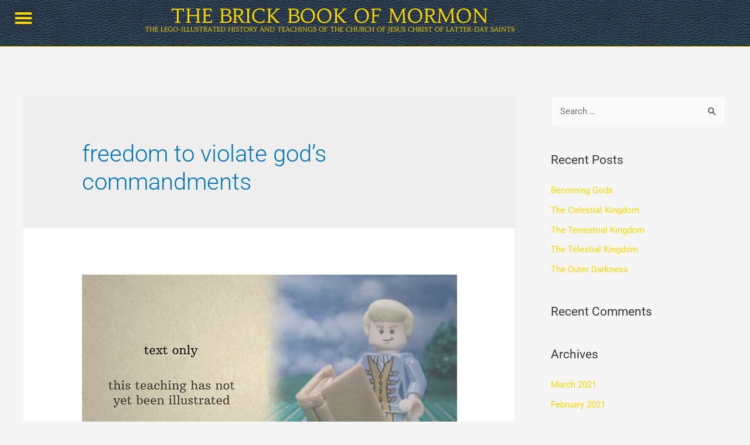

--- FILE ---
content_type: text/html; charset=UTF-8
request_url: https://thebrickbookofmormon.com/tag/freedom-to-violate-gods-commandments/
body_size: 15323
content:
<!DOCTYPE html>
<html lang="en-US">
<head>
<meta charset="UTF-8">
<meta name="viewport" content="width=device-width, initial-scale=1">
<link rel="profile" href="https://gmpg.org/xfn/11">

<title>freedom to violate god&#8217;s commandments &#8211; The Brick Book of Mormon</title>
<meta name='robots' content='max-image-preview:large' />
<link rel="alternate" type="application/rss+xml" title="The Brick Book of Mormon &raquo; Feed" href="https://thebrickbookofmormon.com/feed/" />
<link rel="alternate" type="application/rss+xml" title="The Brick Book of Mormon &raquo; Comments Feed" href="https://thebrickbookofmormon.com/comments/feed/" />
<link rel="alternate" type="application/rss+xml" title="The Brick Book of Mormon &raquo; freedom to violate god&#039;s commandments Tag Feed" href="https://thebrickbookofmormon.com/tag/freedom-to-violate-gods-commandments/feed/" />
<style id='wp-img-auto-sizes-contain-inline-css'>
img:is([sizes=auto i],[sizes^="auto," i]){contain-intrinsic-size:3000px 1500px}
/*# sourceURL=wp-img-auto-sizes-contain-inline-css */
</style>
<link rel='stylesheet' id='astra-theme-css-css' href='https://thebrickbookofmormon.com/wp-content/themes/astra/assets/css/minified/style.min.css?ver=3.0.2' media='all' />
<style id='astra-theme-css-inline-css'>
html{font-size:93.75%;}a,.page-title{color:#0274be;}a:hover,a:focus{color:#3a3a3a;}body,button,input,select,textarea,.ast-button,.ast-custom-button{font-family:-apple-system,BlinkMacSystemFont,Segoe UI,Roboto,Oxygen-Sans,Ubuntu,Cantarell,Helvetica Neue,sans-serif;font-weight:inherit;font-size:15px;font-size:1rem;}blockquote{color:#000000;}.site-title{font-size:35px;font-size:2.3333333333333rem;}header .site-logo-img .custom-logo-link img{max-width:150px;}.astra-logo-svg{width:150px;}.ast-archive-description .ast-archive-title{font-size:40px;font-size:2.6666666666667rem;}.site-header .site-description{font-size:15px;font-size:1rem;}.entry-title{font-size:40px;font-size:2.6666666666667rem;}.comment-reply-title{font-size:24px;font-size:1.6rem;}.ast-comment-list #cancel-comment-reply-link{font-size:15px;font-size:1rem;}h1,.entry-content h1{font-size:40px;font-size:2.6666666666667rem;}h2,.entry-content h2{font-size:30px;font-size:2rem;}h3,.entry-content h3{font-size:25px;font-size:1.6666666666667rem;}h4,.entry-content h4{font-size:20px;font-size:1.3333333333333rem;}h5,.entry-content h5{font-size:18px;font-size:1.2rem;}h6,.entry-content h6{font-size:15px;font-size:1rem;}.ast-single-post .entry-title,.page-title{font-size:30px;font-size:2rem;}::selection{background-color:#0274be;color:#ffffff;}body,h1,.entry-title a,.entry-content h1,h2,.entry-content h2,h3,.entry-content h3,h4,.entry-content h4,h5,.entry-content h5,h6,.entry-content h6,.wc-block-grid__product-title{color:#3a3a3a;}.tagcloud a:hover,.tagcloud a:focus,.tagcloud a.current-item{color:#ffffff;border-color:#0274be;background-color:#0274be;}input:focus,input[type="text"]:focus,input[type="email"]:focus,input[type="url"]:focus,input[type="password"]:focus,input[type="reset"]:focus,input[type="search"]:focus,textarea:focus{border-color:#0274be;}input[type="radio"]:checked,input[type=reset],input[type="checkbox"]:checked,input[type="checkbox"]:hover:checked,input[type="checkbox"]:focus:checked,input[type=range]::-webkit-slider-thumb{border-color:#0274be;background-color:#0274be;box-shadow:none;}.site-footer a:hover + .post-count,.site-footer a:focus + .post-count{background:#0274be;border-color:#0274be;}.ast-comment-meta{line-height:1.666666667;font-size:12px;font-size:0.8rem;}.single .nav-links .nav-previous,.single .nav-links .nav-next,.single .ast-author-details .author-title,.ast-comment-meta{color:#0274be;}.entry-meta,.entry-meta *{line-height:1.45;color:#0274be;}.entry-meta a:hover,.entry-meta a:hover *,.entry-meta a:focus,.entry-meta a:focus *{color:#3a3a3a;}.ast-404-layout-1 .ast-404-text{font-size:200px;font-size:13.333333333333rem;}.widget-title{font-size:21px;font-size:1.4rem;color:#3a3a3a;}#cat option,.secondary .calendar_wrap thead a,.secondary .calendar_wrap thead a:visited{color:#0274be;}.secondary .calendar_wrap #today,.ast-progress-val span{background:#0274be;}.secondary a:hover + .post-count,.secondary a:focus + .post-count{background:#0274be;border-color:#0274be;}.calendar_wrap #today > a{color:#ffffff;}.ast-pagination a,.page-links .page-link,.single .post-navigation a{color:#0274be;}.ast-pagination a:hover,.ast-pagination a:focus,.ast-pagination > span:hover:not(.dots),.ast-pagination > span.current,.page-links > .page-link,.page-links .page-link:hover,.post-navigation a:hover{color:#3a3a3a;}.ast-header-break-point .ast-mobile-menu-buttons-minimal.menu-toggle{background:transparent;color:#0274be;}.ast-header-break-point .ast-mobile-menu-buttons-outline.menu-toggle{background:transparent;border:1px solid #0274be;color:#0274be;}.ast-header-break-point .ast-mobile-menu-buttons-fill.menu-toggle{background:#0274be;}#secondary,#secondary button,#secondary input,#secondary select,#secondary textarea{font-size:15px;font-size:1rem;}.main-header-menu .menu-link,.ast-header-custom-item a{color:#3a3a3a;}.main-header-menu .menu-item:hover > .menu-link,.main-header-menu .menu-item:hover > .ast-menu-toggle,.main-header-menu .ast-masthead-custom-menu-items a:hover,.main-header-menu .menu-item.focus > .menu-link,.main-header-menu .menu-item.focus > .ast-menu-toggle,.main-header-menu .current-menu-item > .menu-link,.main-header-menu .current-menu-ancestor > .menu-link,.main-header-menu .current-menu-item > .ast-menu-toggle,.main-header-menu .current-menu-ancestor > .ast-menu-toggle{color:#0274be;}#secondary {margin: 4em 0 2.5em;word-break: break-word;line-height: 2;}#secondary li {margin-bottom: 0.25em;}#secondary li:last-child {margin-bottom: 0;}@media (max-width: 768px) {.js_active .ast-plain-container.ast-single-post #secondary {margin-top: 1.5em;}}.ast-separate-container.ast-two-container #secondary .widget {background-color: #fff;padding: 2em;margin-bottom: 2em;}@media (max-width: 768px) {.js_active .ast-plain-container.ast-single-post #secondary {margin-top: 1.5em;}}@media (min-width: 993px) {.ast-left-sidebar #secondary {padding-right: 60px;}.ast-right-sidebar #secondary {padding-left: 60px;} }@media (max-width: 992px) {.ast-right-sidebar #secondary {padding-left: 30px;}.ast-left-sidebar #secondary {padding-right: 30px;} }.footer-adv .footer-adv-overlay{border-top-style:solid;border-top-color:#7a7a7a;}.wp-block-buttons.aligncenter{justify-content:center;}@media (max-width:782px){.entry-content .wp-block-columns .wp-block-column{margin-left:0px;}}@media (max-width:768px){#secondary.secondary{padding-top:0;}.ast-separate-container.ast-right-sidebar #secondary{padding-left:1em;padding-right:1em;}.ast-separate-container.ast-two-container #secondary{padding-left:0;padding-right:0;}.ast-page-builder-template .entry-header #secondary{margin-top:1.5em;}.ast-page-builder-template #secondary{margin-top:1.5em;}.ast-separate-container #secondary{padding-top:0;}.ast-separate-container.ast-two-container #secondary .widget{margin-bottom:1.5em;padding-left:1em;padding-right:1em;}.ast-separate-container.ast-right-sidebar #secondary,.ast-separate-container.ast-left-sidebar #secondary{border:0;margin-left:auto;margin-right:auto;}.ast-separate-container.ast-two-container #secondary .widget:last-child{margin-bottom:0;}}@media (max-width:768px){.ast-separate-container .ast-article-post,.ast-separate-container .ast-article-single{padding:1.5em 2.14em;}.ast-separate-container #primary,.ast-separate-container #secondary{padding:1.5em 0;}#primary,#secondary{padding:1.5em 0;margin:0;}.ast-left-sidebar #content > .ast-container{display:flex;flex-direction:column-reverse;width:100%;}.ast-author-box img.avatar{margin:20px 0 0 0;}}@media (max-width:768px){.ast-right-sidebar #primary{padding-right:0;}.ast-pagination .prev.page-numbers{padding-left:.5em;}.ast-pagination .next.page-numbers{padding-right:.5em;}.ast-page-builder-template.ast-left-sidebar #secondary,.ast-page-builder-template.ast-right-sidebar #secondary{padding-right:20px;}.ast-page-builder-template.ast-right-sidebar #secondary,.ast-page-builder-template.ast-left-sidebar #secondary{padding-left:20px;}.ast-right-sidebar #secondary,.ast-left-sidebar #primary{padding-left:0;}.ast-left-sidebar #secondary{padding-right:0;}}@media (min-width:769px){.ast-separate-container.ast-right-sidebar #primary,.ast-separate-container.ast-left-sidebar #primary{border:0;}.ast-separate-container .ast-comment-list li .comment-respond{padding-left:2.66666em;padding-right:2.66666em;}.ast-author-box{-js-display:flex;display:flex;}.ast-author-bio{flex:1;}.error404.ast-separate-container #primary,.search-no-results.ast-separate-container #primary{margin-bottom:4em;}}@media (min-width:769px){.ast-right-sidebar #primary{border-right:1px solid #eee;}.ast-left-sidebar #primary{border-left:1px solid #eee;}.ast-right-sidebar #secondary{border-left:1px solid #eee;margin-left:-1px;}.ast-left-sidebar #secondary{border-right:1px solid #eee;margin-right:-1px;}.ast-separate-container.ast-two-container.ast-right-sidebar #secondary{padding-left:30px;padding-right:0;}.ast-separate-container.ast-two-container.ast-left-sidebar #secondary{padding-right:30px;padding-left:0;}}.wp-block-button .wp-block-button__link,{color:#ffffff;}.wp-block-button .wp-block-button__link{border-style:solid;border-top-width:0;border-right-width:0;border-left-width:0;border-bottom-width:0;border-color:#0274be;background-color:#0274be;color:#ffffff;font-family:inherit;font-weight:inherit;line-height:1;border-radius:2px;padding-top:10px;padding-right:40px;padding-bottom:10px;padding-left:40px;}.wp-block-button .wp-block-button__link:hover,.wp-block-button .wp-block-button__link:focus{color:#ffffff;background-color:#3a3a3a;border-color:#3a3a3a;}.menu-toggle,button,.ast-button,.ast-custom-button,.button,input#submit,input[type="button"],input[type="submit"],input[type="reset"]{border-style:solid;border-top-width:0;border-right-width:0;border-left-width:0;border-bottom-width:0;color:#ffffff;border-color:#0274be;background-color:#0274be;border-radius:2px;padding-top:10px;padding-right:40px;padding-bottom:10px;padding-left:40px;font-family:inherit;font-weight:inherit;line-height:1;}button:focus,.menu-toggle:hover,button:hover,.ast-button:hover,.ast-custom-button:hover .button:hover,.ast-custom-button:hover ,input[type=reset]:hover,input[type=reset]:focus,input#submit:hover,input#submit:focus,input[type="button"]:hover,input[type="button"]:focus,input[type="submit"]:hover,input[type="submit"]:focus{color:#ffffff;background-color:#3a3a3a;border-color:#3a3a3a;}@media (min-width:768px){.ast-container{max-width:100%;}}@media (min-width:544px){.ast-container{max-width:100%;}}@media (max-width:544px){.ast-separate-container .ast-article-post,.ast-separate-container .ast-article-single{padding:1.5em 1em;}.ast-separate-container #content .ast-container{padding-left:0.54em;padding-right:0.54em;}.ast-separate-container .comments-count-wrapper{padding:1.5em 1em;}.ast-separate-container .ast-comment-list li.depth-1{padding:1.5em 1em;margin-bottom:1.5em;}.ast-separate-container .ast-comment-list .bypostauthor{padding:.5em;}.ast-separate-container .ast-archive-description{padding:1.5em 1em;}.ast-search-menu-icon.ast-dropdown-active .search-field{width:170px;}.ast-separate-container .comment-respond{padding:1.5em 1em;}}@media (max-width:544px){.ast-comment-list .children{margin-left:0.66666em;}.ast-separate-container .ast-comment-list .bypostauthor li{padding:0 0 0 .5em;}}@media (max-width:768px){.ast-mobile-header-stack .main-header-bar .ast-search-menu-icon{display:inline-block;}.ast-header-break-point.ast-header-custom-item-outside .ast-mobile-header-stack .main-header-bar .ast-search-icon{margin:0;}.ast-comment-avatar-wrap img{max-width:2.5em;}.comments-area{margin-top:1.5em;}.ast-separate-container .comments-count-wrapper{padding:2em 2.14em;}.ast-separate-container .ast-comment-list li.depth-1{padding:1.5em 2.14em;}.ast-separate-container .comment-respond{padding:2em 2.14em;}}@media (max-width:768px){.ast-header-break-point .main-header-bar .ast-search-menu-icon.slide-search .search-form{right:0;}.ast-header-break-point .ast-mobile-header-stack .main-header-bar .ast-search-menu-icon.slide-search .search-form{right:-1em;}.ast-comment-avatar-wrap{margin-right:0.5em;}}@media (min-width:545px){.ast-page-builder-template .comments-area,.single.ast-page-builder-template .entry-header,.single.ast-page-builder-template .post-navigation{max-width:1240px;margin-left:auto;margin-right:auto;}}@media (max-width:768px){.ast-archive-description .ast-archive-title{font-size:40px;}.entry-title{font-size:30px;}h1,.entry-content h1{font-size:30px;}h2,.entry-content h2{font-size:25px;}h3,.entry-content h3{font-size:20px;}.ast-single-post .entry-title,.page-title{font-size:30px;}#masthead .site-logo-img .custom-logo-link img{max-width:120px;}.astra-logo-svg{width:120px;}.ast-header-break-point .site-logo-img .custom-mobile-logo-link img{max-width:120px;}}@media (max-width:544px){.ast-archive-description .ast-archive-title{font-size:40px;}.entry-title{font-size:30px;}h1,.entry-content h1{font-size:30px;}h2,.entry-content h2{font-size:25px;}h3,.entry-content h3{font-size:20px;}.ast-single-post .entry-title,.page-title{font-size:30px;}.ast-header-break-point .site-branding img,.ast-header-break-point #masthead .site-logo-img .custom-logo-link img{max-width:100px;}.astra-logo-svg{width:100px;}.ast-header-break-point .site-logo-img .custom-mobile-logo-link img{max-width:100px;}}@media (max-width:768px){html{font-size:85.5%;}}@media (max-width:544px){html{font-size:85.5%;}}@media (min-width:769px){.ast-container{max-width:1240px;}}@font-face {font-family: "Astra";src: url(https://thebrickbookofmormon.com/wp-content/themes/astra/assets/fonts/astra.woff) format("woff"),url(https://thebrickbookofmormon.com/wp-content/themes/astra/assets/fonts/astra.ttf) format("truetype"),url(https://thebrickbookofmormon.com/wp-content/themes/astra/assets/fonts/astra.svg#astra) format("svg");font-weight: normal;font-style: normal;font-display: fallback;}@media (max-width:921px) {.main-header-bar .main-header-bar-navigation{display:none;}}.ast-desktop .main-header-menu.submenu-with-border .sub-menu,.ast-desktop .main-header-menu.submenu-with-border .astra-full-megamenu-wrapper{border-color:#0274be;}.ast-desktop .main-header-menu.submenu-with-border .sub-menu{border-top-width:2px;border-right-width:0px;border-left-width:0px;border-bottom-width:0px;border-style:solid;}.ast-desktop .main-header-menu.submenu-with-border .sub-menu .sub-menu{top:-2px;}.ast-desktop .main-header-menu.submenu-with-border .sub-menu .menu-link,.ast-desktop .main-header-menu.submenu-with-border .children .menu-link{border-bottom-width:0px;border-style:solid;border-color:#eaeaea;}@media (min-width:769px){.main-header-menu .sub-menu .menu-item.ast-left-align-sub-menu:hover > .sub-menu,.main-header-menu .sub-menu .menu-item.ast-left-align-sub-menu.focus > .sub-menu{margin-left:-0px;}}.ast-small-footer{border-top-style:solid;border-top-width:1px;border-top-color:#7a7a7a;}.ast-small-footer-wrap{text-align:center;}@media (max-width:920px){.ast-404-layout-1 .ast-404-text{font-size:100px;font-size:6.6666666666667rem;}}.ast-breadcrumbs .trail-browse,.ast-breadcrumbs .trail-items,.ast-breadcrumbs .trail-items li{display:inline-block;margin:0;padding:0;border:none;background:inherit;text-indent:0;}.ast-breadcrumbs .trail-browse{font-size:inherit;font-style:inherit;font-weight:inherit;color:inherit;}.ast-breadcrumbs .trail-items{list-style:none;}.trail-items li::after{padding:0 0.3em;content:"\00bb";}.trail-items li:last-of-type::after{display:none;}.ast-header-break-point .main-header-bar{border-bottom-width:1px;}@media (min-width:769px){.main-header-bar{border-bottom-width:1px;}}@media (min-width:769px){#primary{width:70%;}#secondary{width:30%;}}.ast-safari-browser-less-than-11 .main-header-menu .menu-item, .ast-safari-browser-less-than-11 .main-header-bar .ast-masthead-custom-menu-items{display:block;}.main-header-menu .menu-item, .main-header-bar .ast-masthead-custom-menu-items{-js-display:flex;display:flex;-webkit-box-pack:center;-webkit-justify-content:center;-moz-box-pack:center;-ms-flex-pack:center;justify-content:center;-webkit-box-orient:vertical;-webkit-box-direction:normal;-webkit-flex-direction:column;-moz-box-orient:vertical;-moz-box-direction:normal;-ms-flex-direction:column;flex-direction:column;}.main-header-menu > .menu-item > .menu-link{height:100%;-webkit-box-align:center;-webkit-align-items:center;-moz-box-align:center;-ms-flex-align:center;align-items:center;-js-display:flex;display:flex;}.ast-primary-menu-disabled .main-header-bar .ast-masthead-custom-menu-items{flex:unset;}
/*# sourceURL=astra-theme-css-inline-css */
</style>
<link rel='stylesheet' id='astra-menu-animation-css' href='https://thebrickbookofmormon.com/wp-content/themes/astra/assets/css/minified/menu-animation.min.css?ver=3.0.2' media='all' />
<style id='wp-emoji-styles-inline-css'>

	img.wp-smiley, img.emoji {
		display: inline !important;
		border: none !important;
		box-shadow: none !important;
		height: 1em !important;
		width: 1em !important;
		margin: 0 0.07em !important;
		vertical-align: -0.1em !important;
		background: none !important;
		padding: 0 !important;
	}
/*# sourceURL=wp-emoji-styles-inline-css */
</style>
<style id='classic-theme-styles-inline-css'>
/*! This file is auto-generated */
.wp-block-button__link{color:#fff;background-color:#32373c;border-radius:9999px;box-shadow:none;text-decoration:none;padding:calc(.667em + 2px) calc(1.333em + 2px);font-size:1.125em}.wp-block-file__button{background:#32373c;color:#fff;text-decoration:none}
/*# sourceURL=/wp-includes/css/classic-themes.min.css */
</style>
<style id='global-styles-inline-css'>
:root{--wp--preset--aspect-ratio--square: 1;--wp--preset--aspect-ratio--4-3: 4/3;--wp--preset--aspect-ratio--3-4: 3/4;--wp--preset--aspect-ratio--3-2: 3/2;--wp--preset--aspect-ratio--2-3: 2/3;--wp--preset--aspect-ratio--16-9: 16/9;--wp--preset--aspect-ratio--9-16: 9/16;--wp--preset--color--black: #000000;--wp--preset--color--cyan-bluish-gray: #abb8c3;--wp--preset--color--white: #ffffff;--wp--preset--color--pale-pink: #f78da7;--wp--preset--color--vivid-red: #cf2e2e;--wp--preset--color--luminous-vivid-orange: #ff6900;--wp--preset--color--luminous-vivid-amber: #fcb900;--wp--preset--color--light-green-cyan: #7bdcb5;--wp--preset--color--vivid-green-cyan: #00d084;--wp--preset--color--pale-cyan-blue: #8ed1fc;--wp--preset--color--vivid-cyan-blue: #0693e3;--wp--preset--color--vivid-purple: #9b51e0;--wp--preset--gradient--vivid-cyan-blue-to-vivid-purple: linear-gradient(135deg,rgb(6,147,227) 0%,rgb(155,81,224) 100%);--wp--preset--gradient--light-green-cyan-to-vivid-green-cyan: linear-gradient(135deg,rgb(122,220,180) 0%,rgb(0,208,130) 100%);--wp--preset--gradient--luminous-vivid-amber-to-luminous-vivid-orange: linear-gradient(135deg,rgb(252,185,0) 0%,rgb(255,105,0) 100%);--wp--preset--gradient--luminous-vivid-orange-to-vivid-red: linear-gradient(135deg,rgb(255,105,0) 0%,rgb(207,46,46) 100%);--wp--preset--gradient--very-light-gray-to-cyan-bluish-gray: linear-gradient(135deg,rgb(238,238,238) 0%,rgb(169,184,195) 100%);--wp--preset--gradient--cool-to-warm-spectrum: linear-gradient(135deg,rgb(74,234,220) 0%,rgb(151,120,209) 20%,rgb(207,42,186) 40%,rgb(238,44,130) 60%,rgb(251,105,98) 80%,rgb(254,248,76) 100%);--wp--preset--gradient--blush-light-purple: linear-gradient(135deg,rgb(255,206,236) 0%,rgb(152,150,240) 100%);--wp--preset--gradient--blush-bordeaux: linear-gradient(135deg,rgb(254,205,165) 0%,rgb(254,45,45) 50%,rgb(107,0,62) 100%);--wp--preset--gradient--luminous-dusk: linear-gradient(135deg,rgb(255,203,112) 0%,rgb(199,81,192) 50%,rgb(65,88,208) 100%);--wp--preset--gradient--pale-ocean: linear-gradient(135deg,rgb(255,245,203) 0%,rgb(182,227,212) 50%,rgb(51,167,181) 100%);--wp--preset--gradient--electric-grass: linear-gradient(135deg,rgb(202,248,128) 0%,rgb(113,206,126) 100%);--wp--preset--gradient--midnight: linear-gradient(135deg,rgb(2,3,129) 0%,rgb(40,116,252) 100%);--wp--preset--font-size--small: 13px;--wp--preset--font-size--medium: 20px;--wp--preset--font-size--large: 36px;--wp--preset--font-size--x-large: 42px;--wp--preset--spacing--20: 0.44rem;--wp--preset--spacing--30: 0.67rem;--wp--preset--spacing--40: 1rem;--wp--preset--spacing--50: 1.5rem;--wp--preset--spacing--60: 2.25rem;--wp--preset--spacing--70: 3.38rem;--wp--preset--spacing--80: 5.06rem;--wp--preset--shadow--natural: 6px 6px 9px rgba(0, 0, 0, 0.2);--wp--preset--shadow--deep: 12px 12px 50px rgba(0, 0, 0, 0.4);--wp--preset--shadow--sharp: 6px 6px 0px rgba(0, 0, 0, 0.2);--wp--preset--shadow--outlined: 6px 6px 0px -3px rgb(255, 255, 255), 6px 6px rgb(0, 0, 0);--wp--preset--shadow--crisp: 6px 6px 0px rgb(0, 0, 0);}:where(.is-layout-flex){gap: 0.5em;}:where(.is-layout-grid){gap: 0.5em;}body .is-layout-flex{display: flex;}.is-layout-flex{flex-wrap: wrap;align-items: center;}.is-layout-flex > :is(*, div){margin: 0;}body .is-layout-grid{display: grid;}.is-layout-grid > :is(*, div){margin: 0;}:where(.wp-block-columns.is-layout-flex){gap: 2em;}:where(.wp-block-columns.is-layout-grid){gap: 2em;}:where(.wp-block-post-template.is-layout-flex){gap: 1.25em;}:where(.wp-block-post-template.is-layout-grid){gap: 1.25em;}.has-black-color{color: var(--wp--preset--color--black) !important;}.has-cyan-bluish-gray-color{color: var(--wp--preset--color--cyan-bluish-gray) !important;}.has-white-color{color: var(--wp--preset--color--white) !important;}.has-pale-pink-color{color: var(--wp--preset--color--pale-pink) !important;}.has-vivid-red-color{color: var(--wp--preset--color--vivid-red) !important;}.has-luminous-vivid-orange-color{color: var(--wp--preset--color--luminous-vivid-orange) !important;}.has-luminous-vivid-amber-color{color: var(--wp--preset--color--luminous-vivid-amber) !important;}.has-light-green-cyan-color{color: var(--wp--preset--color--light-green-cyan) !important;}.has-vivid-green-cyan-color{color: var(--wp--preset--color--vivid-green-cyan) !important;}.has-pale-cyan-blue-color{color: var(--wp--preset--color--pale-cyan-blue) !important;}.has-vivid-cyan-blue-color{color: var(--wp--preset--color--vivid-cyan-blue) !important;}.has-vivid-purple-color{color: var(--wp--preset--color--vivid-purple) !important;}.has-black-background-color{background-color: var(--wp--preset--color--black) !important;}.has-cyan-bluish-gray-background-color{background-color: var(--wp--preset--color--cyan-bluish-gray) !important;}.has-white-background-color{background-color: var(--wp--preset--color--white) !important;}.has-pale-pink-background-color{background-color: var(--wp--preset--color--pale-pink) !important;}.has-vivid-red-background-color{background-color: var(--wp--preset--color--vivid-red) !important;}.has-luminous-vivid-orange-background-color{background-color: var(--wp--preset--color--luminous-vivid-orange) !important;}.has-luminous-vivid-amber-background-color{background-color: var(--wp--preset--color--luminous-vivid-amber) !important;}.has-light-green-cyan-background-color{background-color: var(--wp--preset--color--light-green-cyan) !important;}.has-vivid-green-cyan-background-color{background-color: var(--wp--preset--color--vivid-green-cyan) !important;}.has-pale-cyan-blue-background-color{background-color: var(--wp--preset--color--pale-cyan-blue) !important;}.has-vivid-cyan-blue-background-color{background-color: var(--wp--preset--color--vivid-cyan-blue) !important;}.has-vivid-purple-background-color{background-color: var(--wp--preset--color--vivid-purple) !important;}.has-black-border-color{border-color: var(--wp--preset--color--black) !important;}.has-cyan-bluish-gray-border-color{border-color: var(--wp--preset--color--cyan-bluish-gray) !important;}.has-white-border-color{border-color: var(--wp--preset--color--white) !important;}.has-pale-pink-border-color{border-color: var(--wp--preset--color--pale-pink) !important;}.has-vivid-red-border-color{border-color: var(--wp--preset--color--vivid-red) !important;}.has-luminous-vivid-orange-border-color{border-color: var(--wp--preset--color--luminous-vivid-orange) !important;}.has-luminous-vivid-amber-border-color{border-color: var(--wp--preset--color--luminous-vivid-amber) !important;}.has-light-green-cyan-border-color{border-color: var(--wp--preset--color--light-green-cyan) !important;}.has-vivid-green-cyan-border-color{border-color: var(--wp--preset--color--vivid-green-cyan) !important;}.has-pale-cyan-blue-border-color{border-color: var(--wp--preset--color--pale-cyan-blue) !important;}.has-vivid-cyan-blue-border-color{border-color: var(--wp--preset--color--vivid-cyan-blue) !important;}.has-vivid-purple-border-color{border-color: var(--wp--preset--color--vivid-purple) !important;}.has-vivid-cyan-blue-to-vivid-purple-gradient-background{background: var(--wp--preset--gradient--vivid-cyan-blue-to-vivid-purple) !important;}.has-light-green-cyan-to-vivid-green-cyan-gradient-background{background: var(--wp--preset--gradient--light-green-cyan-to-vivid-green-cyan) !important;}.has-luminous-vivid-amber-to-luminous-vivid-orange-gradient-background{background: var(--wp--preset--gradient--luminous-vivid-amber-to-luminous-vivid-orange) !important;}.has-luminous-vivid-orange-to-vivid-red-gradient-background{background: var(--wp--preset--gradient--luminous-vivid-orange-to-vivid-red) !important;}.has-very-light-gray-to-cyan-bluish-gray-gradient-background{background: var(--wp--preset--gradient--very-light-gray-to-cyan-bluish-gray) !important;}.has-cool-to-warm-spectrum-gradient-background{background: var(--wp--preset--gradient--cool-to-warm-spectrum) !important;}.has-blush-light-purple-gradient-background{background: var(--wp--preset--gradient--blush-light-purple) !important;}.has-blush-bordeaux-gradient-background{background: var(--wp--preset--gradient--blush-bordeaux) !important;}.has-luminous-dusk-gradient-background{background: var(--wp--preset--gradient--luminous-dusk) !important;}.has-pale-ocean-gradient-background{background: var(--wp--preset--gradient--pale-ocean) !important;}.has-electric-grass-gradient-background{background: var(--wp--preset--gradient--electric-grass) !important;}.has-midnight-gradient-background{background: var(--wp--preset--gradient--midnight) !important;}.has-small-font-size{font-size: var(--wp--preset--font-size--small) !important;}.has-medium-font-size{font-size: var(--wp--preset--font-size--medium) !important;}.has-large-font-size{font-size: var(--wp--preset--font-size--large) !important;}.has-x-large-font-size{font-size: var(--wp--preset--font-size--x-large) !important;}
:where(.wp-block-post-template.is-layout-flex){gap: 1.25em;}:where(.wp-block-post-template.is-layout-grid){gap: 1.25em;}
:where(.wp-block-term-template.is-layout-flex){gap: 1.25em;}:where(.wp-block-term-template.is-layout-grid){gap: 1.25em;}
:where(.wp-block-columns.is-layout-flex){gap: 2em;}:where(.wp-block-columns.is-layout-grid){gap: 2em;}
:root :where(.wp-block-pullquote){font-size: 1.5em;line-height: 1.6;}
/*# sourceURL=global-styles-inline-css */
</style>
<link rel='stylesheet' id='elementor-icons-css' href='https://thebrickbookofmormon.com/wp-content/plugins/elementor/assets/lib/eicons/css/elementor-icons.min.css?ver=5.46.0' media='all' />
<link rel='stylesheet' id='elementor-frontend-css' href='https://thebrickbookofmormon.com/wp-content/plugins/elementor/assets/css/frontend.min.css?ver=3.34.4' media='all' />
<link rel='stylesheet' id='elementor-post-9-css' href='https://thebrickbookofmormon.com/wp-content/uploads/elementor/css/post-9.css?ver=1769693571' media='all' />
<link rel='stylesheet' id='elementor-pro-css' href='https://thebrickbookofmormon.com/wp-content/plugins/elementor-pro/assets/css/frontend.min.css?ver=3.11.6' media='all' />
<link rel='stylesheet' id='elementor-post-72-css' href='https://thebrickbookofmormon.com/wp-content/uploads/elementor/css/post-72.css?ver=1769693571' media='all' />
<link rel='stylesheet' id='elementor-post-1917-css' href='https://thebrickbookofmormon.com/wp-content/uploads/elementor/css/post-1917.css?ver=1769693571' media='all' />
<link rel='stylesheet' id='elementor-gf-local-roboto-css' href='https://thebrickbookofmormon.com/wp-content/uploads/elementor/google-fonts/css/roboto.css?ver=1742218388' media='all' />
<link rel='stylesheet' id='elementor-gf-local-robotoslab-css' href='https://thebrickbookofmormon.com/wp-content/uploads/elementor/google-fonts/css/robotoslab.css?ver=1742218391' media='all' />
<link rel='stylesheet' id='elementor-gf-local-habibi-css' href='https://thebrickbookofmormon.com/wp-content/uploads/elementor/google-fonts/css/habibi.css?ver=1742218391' media='all' />
<link rel='stylesheet' id='elementor-icons-shared-0-css' href='https://thebrickbookofmormon.com/wp-content/plugins/elementor/assets/lib/font-awesome/css/fontawesome.min.css?ver=5.15.3' media='all' />
<link rel='stylesheet' id='elementor-icons-fa-solid-css' href='https://thebrickbookofmormon.com/wp-content/plugins/elementor/assets/lib/font-awesome/css/solid.min.css?ver=5.15.3' media='all' />
<!--n2css--><!--n2js--><link rel="https://api.w.org/" href="https://thebrickbookofmormon.com/wp-json/" /><link rel="alternate" title="JSON" type="application/json" href="https://thebrickbookofmormon.com/wp-json/wp/v2/tags/10668" /><link rel="EditURI" type="application/rsd+xml" title="RSD" href="https://thebrickbookofmormon.com/xmlrpc.php?rsd" />
<meta name="generator" content="WordPress 6.9" />
<meta name="generator" content="Elementor 3.34.4; features: additional_custom_breakpoints; settings: css_print_method-external, google_font-enabled, font_display-auto">
<style>.recentcomments a{display:inline !important;padding:0 !important;margin:0 !important;}</style>			<style>
				.e-con.e-parent:nth-of-type(n+4):not(.e-lazyloaded):not(.e-no-lazyload),
				.e-con.e-parent:nth-of-type(n+4):not(.e-lazyloaded):not(.e-no-lazyload) * {
					background-image: none !important;
				}
				@media screen and (max-height: 1024px) {
					.e-con.e-parent:nth-of-type(n+3):not(.e-lazyloaded):not(.e-no-lazyload),
					.e-con.e-parent:nth-of-type(n+3):not(.e-lazyloaded):not(.e-no-lazyload) * {
						background-image: none !important;
					}
				}
				@media screen and (max-height: 640px) {
					.e-con.e-parent:nth-of-type(n+2):not(.e-lazyloaded):not(.e-no-lazyload),
					.e-con.e-parent:nth-of-type(n+2):not(.e-lazyloaded):not(.e-no-lazyload) * {
						background-image: none !important;
					}
				}
			</style>
			</head>

<body itemtype='https://schema.org/Blog' itemscope='itemscope' class="archive tag tag-freedom-to-violate-gods-commandments tag-10668 wp-theme-astra ast-desktop ast-separate-container ast-right-sidebar astra-3.0.2 ast-header-custom-item-inside ast-inherit-site-logo-transparent elementor-default elementor-kit-9">
<div 
class="hfeed site" id="page">
	<a class="skip-link screen-reader-text" href="#content">Skip to content</a>
			<div data-elementor-type="header" data-elementor-id="72" class="elementor elementor-72 elementor-location-header">
					<div class="elementor-section-wrap">
								<section class="elementor-section elementor-top-section elementor-element elementor-element-8b9c7e6 elementor-section-boxed elementor-section-height-default elementor-section-height-default" data-id="8b9c7e6" data-element_type="section" data-settings="{&quot;background_background&quot;:&quot;classic&quot;}">
						<div class="elementor-container elementor-column-gap-default">
					<div class="elementor-column elementor-col-33 elementor-top-column elementor-element elementor-element-6c56ccf" data-id="6c56ccf" data-element_type="column">
			<div class="elementor-widget-wrap elementor-element-populated">
						<div class="elementor-element elementor-element-740a63c elementor-nav-menu__text-align-center elementor-nav-menu--stretch elementor-nav-menu--toggle elementor-nav-menu--burger elementor-widget elementor-widget-nav-menu" data-id="740a63c" data-element_type="widget" data-settings="{&quot;layout&quot;:&quot;dropdown&quot;,&quot;full_width&quot;:&quot;stretch&quot;,&quot;submenu_icon&quot;:{&quot;value&quot;:&quot;&lt;i class=\&quot;fas fa-caret-down\&quot;&gt;&lt;\/i&gt;&quot;,&quot;library&quot;:&quot;fa-solid&quot;},&quot;toggle&quot;:&quot;burger&quot;}" data-widget_type="nav-menu.default">
				<div class="elementor-widget-container">
							<div class="elementor-menu-toggle" role="button" tabindex="0" aria-label="Menu Toggle" aria-expanded="false">
			<i aria-hidden="true" role="presentation" class="elementor-menu-toggle__icon--open eicon-menu-bar"></i><i aria-hidden="true" role="presentation" class="elementor-menu-toggle__icon--close eicon-close"></i>			<span class="elementor-screen-only">Menu</span>
		</div>
					<nav class="elementor-nav-menu--dropdown elementor-nav-menu__container" aria-hidden="true">
				<ul id="menu-2-740a63c" class="elementor-nav-menu"><li class="menu-item menu-item-type-custom menu-item-object-custom menu-item-1960"><a href="#" class="elementor-item elementor-item-anchor menu-link" tabindex="-1">ㅤ</a></li>
<li class="menu-item menu-item-type-post_type menu-item-object-page menu-item-1959"><a href="https://thebrickbookofmormon.com/in-the-beginning/" class="elementor-item menu-link" tabindex="-1">1. In the Beginning</a></li>
<li class="menu-item menu-item-type-post_type menu-item-object-page menu-item-1885"><a href="https://thebrickbookofmormon.com/from-creation-to-babel/" class="elementor-item menu-link" tabindex="-1">2. From Creation to Babel</a></li>
<li class="menu-item menu-item-type-post_type menu-item-object-page menu-item-1884"><a href="https://thebrickbookofmormon.com/ancient-america-the-jaredites/" class="elementor-item menu-link" tabindex="-1">3. The Jaredites</a></li>
<li class="menu-item menu-item-type-post_type menu-item-object-page menu-item-1883"><a href="https://thebrickbookofmormon.com/abraham-joseph-and-moses/" class="elementor-item menu-link" tabindex="-1">4. Abraham, Joseph, and Moses</a></li>
<li class="menu-item menu-item-type-post_type menu-item-object-page menu-item-1882"><a href="https://thebrickbookofmormon.com/ancient-america-the-nephites-and-lamanites/" class="elementor-item menu-link" tabindex="-1">5. The Nephites and Lamanites</a></li>
<li class="menu-item menu-item-type-post_type menu-item-object-page menu-item-1881"><a href="https://thebrickbookofmormon.com/jesus-and-the-great-apostasy/" class="elementor-item menu-link" tabindex="-1">6. Jesus and the Great Apostasy</a></li>
<li class="menu-item menu-item-type-post_type menu-item-object-page menu-item-1880"><a href="https://thebrickbookofmormon.com/the-prophet-joseph-smith/" class="elementor-item menu-link" tabindex="-1">7. The Prophet Joseph Smith</a></li>
<li class="menu-item menu-item-type-post_type menu-item-object-page menu-item-1879"><a href="https://thebrickbookofmormon.com/the-history-of-the-latter-day-church/" class="elementor-item menu-link" tabindex="-1">8. The History of the Latter-Day Church</a></li>
<li class="menu-item menu-item-type-post_type menu-item-object-page menu-item-1878"><a href="https://thebrickbookofmormon.com/how-to-live-today/" class="elementor-item menu-link" tabindex="-1">9. How to Live Today</a></li>
<li class="menu-item menu-item-type-post_type menu-item-object-page menu-item-1877"><a href="https://thebrickbookofmormon.com/the-postmortal-spirit-world/" class="elementor-item menu-link" tabindex="-1">10. The Postmortal Spirit World</a></li>
<li class="menu-item menu-item-type-post_type menu-item-object-page menu-item-1876"><a href="https://thebrickbookofmormon.com/the-second-coming/" class="elementor-item menu-link" tabindex="-1">11. The Second Coming</a></li>
<li class="menu-item menu-item-type-post_type menu-item-object-page menu-item-1875"><a href="https://thebrickbookofmormon.com/judgment-and-eternity/" class="elementor-item menu-link" tabindex="-1">12. Judgment and Eternity</a></li>
<li class="menu-item menu-item-type-post_type menu-item-object-page menu-item-1886"><a href="https://thebrickbookofmormon.com/about/" class="elementor-item menu-link" tabindex="-1">About</a></li>
<li class="menu-item menu-item-type-custom menu-item-object-custom menu-item-1961"><a href="#" class="elementor-item elementor-item-anchor menu-link" tabindex="-1">ㅤ</a></li>
</ul>			</nav>
						</div>
				</div>
					</div>
		</div>
				<div class="elementor-column elementor-col-33 elementor-top-column elementor-element elementor-element-42f59f4" data-id="42f59f4" data-element_type="column">
			<div class="elementor-widget-wrap elementor-element-populated">
						<div class="elementor-element elementor-element-93ede8d elementor-widget elementor-widget-text-editor" data-id="93ede8d" data-element_type="widget" data-widget_type="text-editor.default">
				<div class="elementor-widget-container">
									<p><span style="color: gold;"><a href="http://thebrickbookofmormon.com">THE BRICK BOOK OF MORMON</a></span></p>								</div>
				</div>
				<div class="elementor-element elementor-element-d8ebdf3 elementor-hidden-phone elementor-widget elementor-widget-text-editor" data-id="d8ebdf3" data-element_type="widget" data-widget_type="text-editor.default">
				<div class="elementor-widget-container">
									<p>THE LEGO-ILLUSTRATED HISTORY AND TEACHINGS OF THE CHURCH OF JESUS CHRIST OF LATTER-DAY SAINTS</p>								</div>
				</div>
					</div>
		</div>
				<div class="elementor-column elementor-col-33 elementor-top-column elementor-element elementor-element-f97617a" data-id="f97617a" data-element_type="column">
			<div class="elementor-widget-wrap">
							</div>
		</div>
					</div>
		</section>
							</div>
				</div>
			<div id="content" class="site-content">
		<div class="ast-container">
		

	<div id="primary" class="content-area primary">

		
		
				<section class="ast-archive-description">
										<h1 class="page-title ast-archive-title">freedom to violate god&#8217;s commandments</h1>
																			</section>

				
					<main id="main" class="site-main">
				<div class="ast-row"><article
class="post-1605 post type-post status-publish format-standard has-post-thumbnail hentry category-how-to-live-today tag-2834 tag-a-persons-willful-evil-to-cause-the-agonizingly-painful-death-of-women-and-children tag-abuse tag-abusing tag-abusing-ones-children tag-abusing-ones-wife tag-accusation tag-accusations tag-accusing tag-accusing-god tag-accusing-god-of-indifference tag-accusing-god-of-injustice tag-accusing-god-of-unkindness tag-actions-of-others tag-acts-of-perversion tag-acts-of-violence tag-adversity tag-affliction tag-afflictions tag-agency tag-agonizingly-painful-death tag-agonizingly-painful-death-of-children tag-agonizingly-painful-death-of-women-and-children tag-agony tag-all-suffering-having-a-purpose tag-allowing-a-persons-willful-evil-to-cause-the-agonizingly-painful-death-of-women-and-children tag-allowing-misfortune tag-allowing-the-agonizingly-painful-death-of-children tag-almighty tag-anguish tag-ascending-a-staircase tag-authorities tag-authority tag-bad-things tag-bad-things-happening-to-good-people tag-better-natures tag-blame tag-blaming tag-blessing tag-blessing-for-a-person-to-be-punished-for-disobedience tag-blood tag-blood-of-the-innocent tag-bringing-out-ones-better-nature tag-calamities tag-cancer tag-car-wreck tag-cars-colliding tag-cars-colliding-at-an-intersection tag-causing-others-terrible-pain-and-anguish tag-child-abuse tag-child-drowning tag-choices tag-church tag-church-authorities tag-civil-authorities tag-colliding tag-collision tag-comfort tag-commandments tag-condemnation tag-condemning tag-condemning-someone-for-acts-they-never-committed tag-considering-a-persons-three-little-children-who-still-need-a-father tag-continuous-ease-and-comfort tag-coronary-occlusion tag-crying tag-crying-in-agony tag-death tag-devastating tag-devastation tag-devotion tag-disasters tag-disobedience tag-disobeying tag-divine-strength tag-doing-more-harm-than-good tag-drowning tag-dying tag-dying-while-spreading-the-gospel-as-a-missionary tag-dying-with-spreading-the-gospel tag-earthquakes tag-ease tag-ease-and-comfort tag-eight-year-old tag-eight-year-old-dying-of-cancer tag-enemies tag-eternal-plan tag-eternity tag-everything-that-happens tag-evil tag-fallibility tag-fallible-memory tag-false-accusations tag-fantasy tag-feeling-the-wrath-of-the-almighty tag-finding-the-slumped-body-of-ones-husband tag-fire tag-forgetting tag-forgiveness tag-forgiving tag-forgiving-ones-abuser tag-freedom tag-freedom-to-violate-gods-commandments tag-giving-children-agency tag-glory tag-god tag-god-allowing-misfortune tag-god-allowing-the-agonizingly-painful-death-of-children tag-god-answering-in-his-own-time tag-god-humbling-people-with-suffering tag-god-not-preventing-the-deaths-of-six-people-in-a-car-wreck tag-god-not-protecting-a-missionary-spreading-the-gospel tag-god-using-natural-disasters-to-inspire-people-to-repent tag-gods-commandments tag-gods-counsel tag-gods-plan tag-gods-plan-for-you tag-gods-wisdom tag-going-against-gods-counsel tag-good-people tag-gospel tag-greatest-of-blessings tag-group-therapy tag-growing tag-growth tag-happiest-among-people tag-happiness tag-harm tag-harming tag-having-a-purpose tag-having-the-power-to-prevent-tragedies tag-healing tag-healing-by-forgiving-ones-abuser tag-healing-tragic-terrible-wounds tag-heavenly-father tag-humans tag-humbleness tag-humbling tag-humbling-people-with-suffering tag-imagination tag-increasing-devotion tag-indifference tag-injustice tag-innocence tag-innocent tag-jesus tag-judging tag-judgment tag-judgment-day tag-just-god tag-just-punishments-from-jesus tag-leading-questions tag-leaving-one-motherless tag-little-child tag-little-child-drowning tag-little-child-run-over-by-a-car tag-lives-of-continuous-ease-and-comfort tag-long-buried-past-experiences tag-lord tag-love tag-loving tag-loving-ones-abuser tag-loving-ones-enemies tag-mankind tag-master-and-ruler-of-nature tag-memory tag-mental-anguish tag-mercy tag-misfortune tag-mission tag-missionaries tag-missionary tag-missions tag-natural-calamities tag-natural-disasters tag-nature tag-necessary-for-salvation tag-needing-a-father tag-not-blaming-oneself tag-offender tag-offenders tag-one-of-the-ugliest-and-devastating-experiences-a-child-can-have tag-ones-adversity-being-a-source-of-growth tag-ones-own-good tag-painful-death tag-past-abuse tag-past-experiences tag-past-experiences-mercifully-forgotten tag-perfect-judge tag-perversion tag-perverting tag-physical-pain tag-plan tag-prayers tag-praying tag-praying-for-ones-abuser tag-praying-for-ones-enemies tag-probing tag-probing-every-past-experience-long-buried tag-problems tag-problems-in-our-lives tag-promising-to-strengthen-us-in-our-trials tag-punishing tag-punishment tag-punishments-from-jesus tag-purpose tag-purpose-of-problems tag-purposes tag-reality tag-realization tag-realizing tag-receiving-no-answers-to-ones-sincere-and-strenuous-prayers tag-removing-all-mental-anguish tag-removing-all-physical-pain tag-repentance tag-repenting tag-running-over-a-little-child-with-a-car tag-salvation tag-saving tag-sentencing-to-punishment tag-servants tag-serving-god tag-severe-natural-disasters tag-sex tag-sexual-abuse tag-sexual-abuse-of-children tag-sexuality tag-sexually-abusing-a-child tag-sin tag-sincere-and-strenuous-prayers tag-sinful-state tag-sinning tag-sins tag-six-people-being-killed tag-slumped-body tag-sorrow tag-source-of-growth tag-spousal-abuse tag-spreading-the-gospel tag-staircase tag-standing-as-testimony tag-standing-before-the-perfect-judge tag-still-needing-a-father tag-storms tag-striking-one-as-hard-and-very-unfair tag-suddenly-dying tag-suffering-making-people-stronger tag-suffering-making-saints-out-of-people tag-temporarily-restricting-ones-freedom tag-terrible-pain tag-terrible-wounds tag-testimony tag-therapy tag-three-little-children tag-three-little-children-who-still-need-a-father tag-tidal-waves tag-tragedy tag-tragic-terrible-wounds tag-tragic-things tag-tragic-wounds tag-trials tag-trials-and-suffering-being-the-greatest-of-blessings tag-turning-away-from-gods-commandments tag-ugly-and-devastating-experiences tag-unfairness tag-unkindness tag-unwise-choices tag-using-natural-disasters-to-inspire-people-to-repent tag-victim tag-victim-of-abuse tag-victims tag-victims-of-abuse tag-violating tag-violation tag-violence tag-visiting-natural-calamities-upon-mankind tag-visiting-natural-calamities-upon-mankind-for-their-own-good tag-volcanic-eruptions tag-wicked-people tag-wicked-person tag-wickedness tag-willful-evil tag-wisdom tag-women-and-children tag-wounds tag-wrath tag-wrong-choices ast-col-sm-12 ast-article-post" id="post-1605" itemtype="https://schema.org/CreativeWork" itemscope="itemscope">
		<div class="ast-post-format- blog-layout-1">
	<div class="post-content ast-col-md-12">
		<div class="ast-blog-featured-section post-thumb ast-col-md-12"><div class="post-thumb-img-content post-thumb"><a href="https://thebrickbookofmormon.com/why-bad-things-happen-to-good-people/" ><img fetchpriority="high" width="711" height="400" src="https://thebrickbookofmormon.com/wp-content/uploads/2021/02/00-thumnail-text-only-teaching-not-yet-illustrated-1.jpg" class="attachment-large size-large wp-post-image" alt="" itemprop="image" decoding="async" srcset="https://thebrickbookofmormon.com/wp-content/uploads/2021/02/00-thumnail-text-only-teaching-not-yet-illustrated-1.jpg 711w, https://thebrickbookofmormon.com/wp-content/uploads/2021/02/00-thumnail-text-only-teaching-not-yet-illustrated-1-300x169.jpg 300w" sizes="(max-width: 711px) 100vw, 711px" /></a></div></div>		<header class="entry-header">
			<h2 class="entry-title" itemprop="headline"><a href="https://thebrickbookofmormon.com/why-bad-things-happen-to-good-people/" rel="bookmark">Why Bad Things Happen to Good People</a></h2>			<div class="entry-meta"><span class="cat-links"><a href="https://thebrickbookofmormon.com/category/how-to-live-today/" rel="category tag">How to Live Today</a></span> / By <span class="posted-by vcard author" itemtype="https://schema.org/Person" itemscope="itemscope" itemprop="author">			<a title="View all posts by thebrickbookofmormon_gg1vje" 
				href="https://thebrickbookofmormon.com/author/thebrickbookofmormon_gg1vje/" rel="author"
				class="url fn n" itemprop="url"				>
				<span 
				class="author-name" itemprop="name"				>thebrickbookofmormon_gg1vje</span>
			</a>
		</span>

		</div>		</header><!-- .entry-header -->
				<div class="entry-content clear" 
		itemprop="text"		>
			<p>[this teaching has not yet been illustrated]</p>
		</div><!-- .entry-content .clear -->
	</div><!-- .post-content -->
</div> <!-- .blog-layout-1 -->
	</article><!-- #post-## -->
</div>			</main><!-- #main -->
			
		
		
	</div><!-- #primary -->


	<div class="widget-area secondary" id="secondary" role="complementary" itemtype="https://schema.org/WPSideBar" itemscope="itemscope">
	<div class="sidebar-main" >
				<aside id="search-2" class="widget widget_search"><form role="search" method="get" class="search-form" action="https://thebrickbookofmormon.com/">
				<label>
					<span class="screen-reader-text">Search for:</span>
					<input type="search" class="search-field" placeholder="Search &hellip;" value="" name="s" />
				</label>
				<input type="submit" class="search-submit" value="Search" />
			</form></aside>
		<aside id="recent-posts-2" class="widget widget_recent_entries">
		<h2 class="widget-title">Recent Posts</h2><nav aria-label="Recent Posts">
		<ul>
											<li>
					<a href="https://thebrickbookofmormon.com/becoming-gods/">Becoming Gods</a>
									</li>
											<li>
					<a href="https://thebrickbookofmormon.com/the-celestial-kingdom/">The Celestial Kingdom</a>
									</li>
											<li>
					<a href="https://thebrickbookofmormon.com/the-terrestial-kingdom/">The Terrestrial Kingdom</a>
									</li>
											<li>
					<a href="https://thebrickbookofmormon.com/the-telestial-kingdom/">The Telestial Kingdom</a>
									</li>
											<li>
					<a href="https://thebrickbookofmormon.com/the-outer-darkness/">The Outer Darkness</a>
									</li>
					</ul>

		</nav></aside><aside id="recent-comments-2" class="widget widget_recent_comments"><h2 class="widget-title">Recent Comments</h2><nav aria-label="Recent Comments"><ul id="recentcomments"></ul></nav></aside><aside id="archives-2" class="widget widget_archive"><h2 class="widget-title">Archives</h2><nav aria-label="Archives">
			<ul>
					<li><a href='https://thebrickbookofmormon.com/2021/03/'>March 2021</a></li>
	<li><a href='https://thebrickbookofmormon.com/2021/02/'>February 2021</a></li>
			</ul>

			</nav></aside><aside id="categories-2" class="widget widget_categories"><h2 class="widget-title">Categories</h2><nav aria-label="Categories">
			<ul>
					<li class="cat-item cat-item-1334"><a href="https://thebrickbookofmormon.com/category/abraham-joseph-and-moses/">Abraham Joseph and Moses</a>
</li>
	<li class="cat-item cat-item-882"><a href="https://thebrickbookofmormon.com/category/ancient-america-the-jaredites/">Ancient America &#8211; The Jaredites</a>
</li>
	<li class="cat-item cat-item-1579"><a href="https://thebrickbookofmormon.com/category/ancient-america-the-nephites-and-lamanites/">Ancient America &#8211; the nephites and lamanites</a>
</li>
	<li class="cat-item cat-item-316"><a href="https://thebrickbookofmormon.com/category/from-creation-to-babel/">From Creation to Babel</a>
</li>
	<li class="cat-item cat-item-7856"><a href="https://thebrickbookofmormon.com/category/how-to-live-today/">How to Live Today</a>
</li>
	<li class="cat-item cat-item-2"><a href="https://thebrickbookofmormon.com/category/in-the-beginning/">In the Beginning</a>
</li>
	<li class="cat-item cat-item-3283"><a href="https://thebrickbookofmormon.com/category/jesus-and-the-great-apostasy/">Jesus and the Great Apostasy</a>
</li>
	<li class="cat-item cat-item-11656"><a href="https://thebrickbookofmormon.com/category/judgment-and-eternity/">Judgment and Eternity</a>
</li>
	<li class="cat-item cat-item-6555"><a href="https://thebrickbookofmormon.com/category/the-history-of-the-latter-day-church/">The History of the Latter-Day Church</a>
</li>
	<li class="cat-item cat-item-10989"><a href="https://thebrickbookofmormon.com/category/the-postmortal-spirit-world/">The Postmortal Spirit World</a>
</li>
	<li class="cat-item cat-item-4011"><a href="https://thebrickbookofmormon.com/category/the-prophet-joseph-smith/">The Prophet Joseph Smith</a>
</li>
	<li class="cat-item cat-item-11206"><a href="https://thebrickbookofmormon.com/category/the-second-coming/">The Second Coming</a>
</li>
			</ul>

			</nav></aside><aside id="meta-2" class="widget widget_meta"><h2 class="widget-title">Meta</h2><nav aria-label="Meta">
		<ul>
						<li><a href="https://thebrickbookofmormon.com/wp-login.php">Log in</a></li>
			<li><a href="https://thebrickbookofmormon.com/feed/">Entries feed</a></li>
			<li><a href="https://thebrickbookofmormon.com/comments/feed/">Comments feed</a></li>

			<li><a href="https://wordpress.org/">WordPress.org</a></li>
		</ul>

		</nav></aside>
	</div><!-- .sidebar-main -->
</div><!-- #secondary -->


	</div> <!-- ast-container -->
	</div><!-- #content -->
		<div data-elementor-type="footer" data-elementor-id="1917" class="elementor elementor-1917 elementor-location-footer">
					<div class="elementor-section-wrap">
								<section class="elementor-section elementor-top-section elementor-element elementor-element-b705352 elementor-section-boxed elementor-section-height-default elementor-section-height-default" data-id="b705352" data-element_type="section">
						<div class="elementor-container elementor-column-gap-default">
					<div class="elementor-column elementor-col-100 elementor-top-column elementor-element elementor-element-61e7568" data-id="61e7568" data-element_type="column">
			<div class="elementor-widget-wrap elementor-element-populated">
						<div class="elementor-element elementor-element-716f8f4 elementor-widget elementor-widget-spacer" data-id="716f8f4" data-element_type="widget" data-widget_type="spacer.default">
				<div class="elementor-widget-container">
							<div class="elementor-spacer">
			<div class="elementor-spacer-inner"></div>
		</div>
						</div>
				</div>
					</div>
		</div>
					</div>
		</section>
				<section class="elementor-section elementor-top-section elementor-element elementor-element-d5da6d1 elementor-section-boxed elementor-section-height-default elementor-section-height-default" data-id="d5da6d1" data-element_type="section" data-settings="{&quot;background_background&quot;:&quot;classic&quot;}">
						<div class="elementor-container elementor-column-gap-default">
					<div class="elementor-column elementor-col-50 elementor-top-column elementor-element elementor-element-45a480a" data-id="45a480a" data-element_type="column">
			<div class="elementor-widget-wrap elementor-element-populated">
						<div class="elementor-element elementor-element-8ee7383 elementor-widget elementor-widget-text-editor" data-id="8ee7383" data-element_type="widget" data-widget_type="text-editor.default">
				<div class="elementor-widget-container">
									Site content ©2015-2026								</div>
				</div>
					</div>
		</div>
				<div class="elementor-column elementor-col-50 elementor-top-column elementor-element elementor-element-9a35c48" data-id="9a35c48" data-element_type="column">
			<div class="elementor-widget-wrap elementor-element-populated">
						<div class="elementor-element elementor-element-70d8e12 elementor-widget elementor-widget-text-editor" data-id="70d8e12" data-element_type="widget" data-widget_type="text-editor.default">
				<div class="elementor-widget-container">
									<p><a href="http://elbespurling.com">Elbe Spurling</a></p>								</div>
				</div>
					</div>
		</div>
					</div>
		</section>
							</div>
				</div>
			</div><!-- #page -->
<script type="speculationrules">
{"prefetch":[{"source":"document","where":{"and":[{"href_matches":"/*"},{"not":{"href_matches":["/wp-*.php","/wp-admin/*","/wp-content/uploads/*","/wp-content/*","/wp-content/plugins/*","/wp-content/themes/astra/*","/*\\?(.+)"]}},{"not":{"selector_matches":"a[rel~=\"nofollow\"]"}},{"not":{"selector_matches":".no-prefetch, .no-prefetch a"}}]},"eagerness":"conservative"}]}
</script>
			<script>
				const lazyloadRunObserver = () => {
					const lazyloadBackgrounds = document.querySelectorAll( `.e-con.e-parent:not(.e-lazyloaded)` );
					const lazyloadBackgroundObserver = new IntersectionObserver( ( entries ) => {
						entries.forEach( ( entry ) => {
							if ( entry.isIntersecting ) {
								let lazyloadBackground = entry.target;
								if( lazyloadBackground ) {
									lazyloadBackground.classList.add( 'e-lazyloaded' );
								}
								lazyloadBackgroundObserver.unobserve( entry.target );
							}
						});
					}, { rootMargin: '200px 0px 200px 0px' } );
					lazyloadBackgrounds.forEach( ( lazyloadBackground ) => {
						lazyloadBackgroundObserver.observe( lazyloadBackground );
					} );
				};
				const events = [
					'DOMContentLoaded',
					'elementor/lazyload/observe',
				];
				events.forEach( ( event ) => {
					document.addEventListener( event, lazyloadRunObserver );
				} );
			</script>
			<link rel='stylesheet' id='widget-spacer-css' href='https://thebrickbookofmormon.com/wp-content/plugins/elementor/assets/css/widget-spacer.min.css?ver=3.34.4' media='all' />
<script id="astra-theme-js-js-extra">
var astra = {"break_point":"921","isRtl":""};
//# sourceURL=astra-theme-js-js-extra
</script>
<script src="https://thebrickbookofmormon.com/wp-content/themes/astra/assets/js/minified/style.min.js?ver=3.0.2" id="astra-theme-js-js"></script>
<script src="https://thebrickbookofmormon.com/wp-includes/js/jquery/jquery.min.js?ver=3.7.1" id="jquery-core-js"></script>
<script src="https://thebrickbookofmormon.com/wp-includes/js/jquery/jquery-migrate.min.js?ver=3.4.1" id="jquery-migrate-js"></script>
<script src="https://thebrickbookofmormon.com/wp-content/plugins/elementor-pro/assets/lib/smartmenus/jquery.smartmenus.min.js?ver=1.0.1" id="smartmenus-js"></script>
<script src="https://thebrickbookofmormon.com/wp-content/plugins/elementor/assets/js/webpack.runtime.min.js?ver=3.34.4" id="elementor-webpack-runtime-js"></script>
<script src="https://thebrickbookofmormon.com/wp-content/plugins/elementor/assets/js/frontend-modules.min.js?ver=3.34.4" id="elementor-frontend-modules-js"></script>
<script src="https://thebrickbookofmormon.com/wp-includes/js/jquery/ui/core.min.js?ver=1.13.3" id="jquery-ui-core-js"></script>
<script id="elementor-frontend-js-before">
var elementorFrontendConfig = {"environmentMode":{"edit":false,"wpPreview":false,"isScriptDebug":false},"i18n":{"shareOnFacebook":"Share on Facebook","shareOnTwitter":"Share on Twitter","pinIt":"Pin it","download":"Download","downloadImage":"Download image","fullscreen":"Fullscreen","zoom":"Zoom","share":"Share","playVideo":"Play Video","previous":"Previous","next":"Next","close":"Close","a11yCarouselPrevSlideMessage":"Previous slide","a11yCarouselNextSlideMessage":"Next slide","a11yCarouselFirstSlideMessage":"This is the first slide","a11yCarouselLastSlideMessage":"This is the last slide","a11yCarouselPaginationBulletMessage":"Go to slide"},"is_rtl":false,"breakpoints":{"xs":0,"sm":480,"md":768,"lg":1025,"xl":1440,"xxl":1600},"responsive":{"breakpoints":{"mobile":{"label":"Mobile Portrait","value":767,"default_value":767,"direction":"max","is_enabled":true},"mobile_extra":{"label":"Mobile Landscape","value":880,"default_value":880,"direction":"max","is_enabled":false},"tablet":{"label":"Tablet Portrait","value":1024,"default_value":1024,"direction":"max","is_enabled":true},"tablet_extra":{"label":"Tablet Landscape","value":1200,"default_value":1200,"direction":"max","is_enabled":false},"laptop":{"label":"Laptop","value":1366,"default_value":1366,"direction":"max","is_enabled":false},"widescreen":{"label":"Widescreen","value":2400,"default_value":2400,"direction":"min","is_enabled":false}},"hasCustomBreakpoints":false},"version":"3.34.4","is_static":false,"experimentalFeatures":{"additional_custom_breakpoints":true,"theme_builder_v2":true,"home_screen":true,"global_classes_should_enforce_capabilities":true,"e_variables":true,"cloud-library":true,"e_opt_in_v4_page":true,"e_interactions":true,"e_editor_one":true,"import-export-customization":true,"page-transitions":true,"notes":true,"loop":true,"form-submissions":true,"e_scroll_snap":true},"urls":{"assets":"https:\/\/thebrickbookofmormon.com\/wp-content\/plugins\/elementor\/assets\/","ajaxurl":"https:\/\/thebrickbookofmormon.com\/wp-admin\/admin-ajax.php","uploadUrl":"https:\/\/thebrickbookofmormon.com\/wp-content\/uploads"},"nonces":{"floatingButtonsClickTracking":"6a35779299"},"swiperClass":"swiper","settings":{"editorPreferences":[]},"kit":{"active_breakpoints":["viewport_mobile","viewport_tablet"],"global_image_lightbox":"yes","lightbox_enable_counter":"yes","lightbox_enable_fullscreen":"yes","lightbox_enable_zoom":"yes","lightbox_enable_share":"yes","lightbox_title_src":"title","lightbox_description_src":"description"},"post":{"id":0,"title":"freedom to violate god&#8217;s commandments &#8211; The Brick Book of Mormon","excerpt":""}};
//# sourceURL=elementor-frontend-js-before
</script>
<script src="https://thebrickbookofmormon.com/wp-content/plugins/elementor/assets/js/frontend.min.js?ver=3.34.4" id="elementor-frontend-js"></script>
<script src="https://thebrickbookofmormon.com/wp-content/plugins/elementor-pro/assets/js/webpack-pro.runtime.min.js?ver=3.11.6" id="elementor-pro-webpack-runtime-js"></script>
<script src="https://thebrickbookofmormon.com/wp-includes/js/dist/hooks.min.js?ver=dd5603f07f9220ed27f1" id="wp-hooks-js"></script>
<script src="https://thebrickbookofmormon.com/wp-includes/js/dist/i18n.min.js?ver=c26c3dc7bed366793375" id="wp-i18n-js"></script>
<script id="wp-i18n-js-after">
wp.i18n.setLocaleData( { 'text direction\u0004ltr': [ 'ltr' ] } );
//# sourceURL=wp-i18n-js-after
</script>
<script id="elementor-pro-frontend-js-before">
var ElementorProFrontendConfig = {"ajaxurl":"https:\/\/thebrickbookofmormon.com\/wp-admin\/admin-ajax.php","nonce":"702620dbe1","urls":{"assets":"https:\/\/thebrickbookofmormon.com\/wp-content\/plugins\/elementor-pro\/assets\/","rest":"https:\/\/thebrickbookofmormon.com\/wp-json\/"},"shareButtonsNetworks":{"facebook":{"title":"Facebook","has_counter":true},"twitter":{"title":"Twitter"},"linkedin":{"title":"LinkedIn","has_counter":true},"pinterest":{"title":"Pinterest","has_counter":true},"reddit":{"title":"Reddit","has_counter":true},"vk":{"title":"VK","has_counter":true},"odnoklassniki":{"title":"OK","has_counter":true},"tumblr":{"title":"Tumblr"},"digg":{"title":"Digg"},"skype":{"title":"Skype"},"stumbleupon":{"title":"StumbleUpon","has_counter":true},"mix":{"title":"Mix"},"telegram":{"title":"Telegram"},"pocket":{"title":"Pocket","has_counter":true},"xing":{"title":"XING","has_counter":true},"whatsapp":{"title":"WhatsApp"},"email":{"title":"Email"},"print":{"title":"Print"}},"facebook_sdk":{"lang":"en_US","app_id":""},"lottie":{"defaultAnimationUrl":"https:\/\/thebrickbookofmormon.com\/wp-content\/plugins\/elementor-pro\/modules\/lottie\/assets\/animations\/default.json"}};
//# sourceURL=elementor-pro-frontend-js-before
</script>
<script src="https://thebrickbookofmormon.com/wp-content/plugins/elementor-pro/assets/js/frontend.min.js?ver=3.11.6" id="elementor-pro-frontend-js"></script>
<script src="https://thebrickbookofmormon.com/wp-content/plugins/elementor-pro/assets/js/preloaded-elements-handlers.min.js?ver=3.11.6" id="pro-preloaded-elements-handlers-js"></script>
			<script>
			/(trident|msie)/i.test(navigator.userAgent)&&document.getElementById&&window.addEventListener&&window.addEventListener("hashchange",function(){var t,e=location.hash.substring(1);/^[A-z0-9_-]+$/.test(e)&&(t=document.getElementById(e))&&(/^(?:a|select|input|button|textarea)$/i.test(t.tagName)||(t.tabIndex=-1),t.focus())},!1);
			</script>
			<script id="wp-emoji-settings" type="application/json">
{"baseUrl":"https://s.w.org/images/core/emoji/17.0.2/72x72/","ext":".png","svgUrl":"https://s.w.org/images/core/emoji/17.0.2/svg/","svgExt":".svg","source":{"concatemoji":"https://thebrickbookofmormon.com/wp-includes/js/wp-emoji-release.min.js?ver=6.9"}}
</script>
<script type="module">
/*! This file is auto-generated */
const a=JSON.parse(document.getElementById("wp-emoji-settings").textContent),o=(window._wpemojiSettings=a,"wpEmojiSettingsSupports"),s=["flag","emoji"];function i(e){try{var t={supportTests:e,timestamp:(new Date).valueOf()};sessionStorage.setItem(o,JSON.stringify(t))}catch(e){}}function c(e,t,n){e.clearRect(0,0,e.canvas.width,e.canvas.height),e.fillText(t,0,0);t=new Uint32Array(e.getImageData(0,0,e.canvas.width,e.canvas.height).data);e.clearRect(0,0,e.canvas.width,e.canvas.height),e.fillText(n,0,0);const a=new Uint32Array(e.getImageData(0,0,e.canvas.width,e.canvas.height).data);return t.every((e,t)=>e===a[t])}function p(e,t){e.clearRect(0,0,e.canvas.width,e.canvas.height),e.fillText(t,0,0);var n=e.getImageData(16,16,1,1);for(let e=0;e<n.data.length;e++)if(0!==n.data[e])return!1;return!0}function u(e,t,n,a){switch(t){case"flag":return n(e,"\ud83c\udff3\ufe0f\u200d\u26a7\ufe0f","\ud83c\udff3\ufe0f\u200b\u26a7\ufe0f")?!1:!n(e,"\ud83c\udde8\ud83c\uddf6","\ud83c\udde8\u200b\ud83c\uddf6")&&!n(e,"\ud83c\udff4\udb40\udc67\udb40\udc62\udb40\udc65\udb40\udc6e\udb40\udc67\udb40\udc7f","\ud83c\udff4\u200b\udb40\udc67\u200b\udb40\udc62\u200b\udb40\udc65\u200b\udb40\udc6e\u200b\udb40\udc67\u200b\udb40\udc7f");case"emoji":return!a(e,"\ud83e\u1fac8")}return!1}function f(e,t,n,a){let r;const o=(r="undefined"!=typeof WorkerGlobalScope&&self instanceof WorkerGlobalScope?new OffscreenCanvas(300,150):document.createElement("canvas")).getContext("2d",{willReadFrequently:!0}),s=(o.textBaseline="top",o.font="600 32px Arial",{});return e.forEach(e=>{s[e]=t(o,e,n,a)}),s}function r(e){var t=document.createElement("script");t.src=e,t.defer=!0,document.head.appendChild(t)}a.supports={everything:!0,everythingExceptFlag:!0},new Promise(t=>{let n=function(){try{var e=JSON.parse(sessionStorage.getItem(o));if("object"==typeof e&&"number"==typeof e.timestamp&&(new Date).valueOf()<e.timestamp+604800&&"object"==typeof e.supportTests)return e.supportTests}catch(e){}return null}();if(!n){if("undefined"!=typeof Worker&&"undefined"!=typeof OffscreenCanvas&&"undefined"!=typeof URL&&URL.createObjectURL&&"undefined"!=typeof Blob)try{var e="postMessage("+f.toString()+"("+[JSON.stringify(s),u.toString(),c.toString(),p.toString()].join(",")+"));",a=new Blob([e],{type:"text/javascript"});const r=new Worker(URL.createObjectURL(a),{name:"wpTestEmojiSupports"});return void(r.onmessage=e=>{i(n=e.data),r.terminate(),t(n)})}catch(e){}i(n=f(s,u,c,p))}t(n)}).then(e=>{for(const n in e)a.supports[n]=e[n],a.supports.everything=a.supports.everything&&a.supports[n],"flag"!==n&&(a.supports.everythingExceptFlag=a.supports.everythingExceptFlag&&a.supports[n]);var t;a.supports.everythingExceptFlag=a.supports.everythingExceptFlag&&!a.supports.flag,a.supports.everything||((t=a.source||{}).concatemoji?r(t.concatemoji):t.wpemoji&&t.twemoji&&(r(t.twemoji),r(t.wpemoji)))});
//# sourceURL=https://thebrickbookofmormon.com/wp-includes/js/wp-emoji-loader.min.js
</script>
	</body>
</html>
